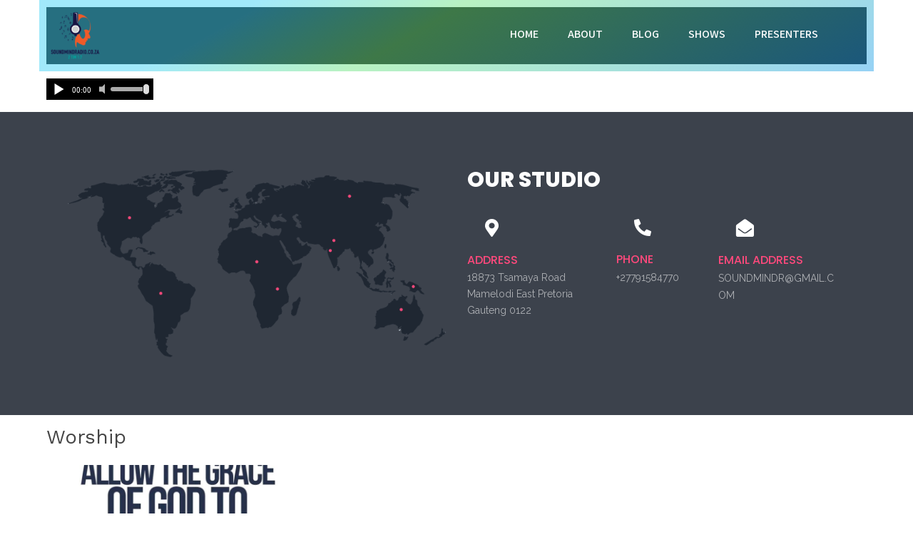

--- FILE ---
content_type: text/html; charset=UTF-8
request_url: https://soundmindradio.co.za/category/worship/
body_size: 14972
content:
	<!DOCTYPE html>
	<html lang="en-US">
	<head>
		<meta charset="UTF-8" />
		<meta name="viewport" content="width=device-width, initial-scale=1">
		<link rel="profile" href="https://gmpg.org/xfn/11">
		<title>Worship &#8211; soundmindradio</title>
<meta name='robots' content='max-image-preview:large' />
<link rel='dns-prefetch' href='//stats.wp.com' />
<link rel="alternate" type="application/rss+xml" title="soundmindradio &raquo; Feed" href="https://soundmindradio.co.za/feed/" />
<link rel="alternate" type="application/rss+xml" title="soundmindradio &raquo; Comments Feed" href="https://soundmindradio.co.za/comments/feed/" />
<script>
var pagelayer_ajaxurl = "https://soundmindradio.co.za/wp-admin/admin-ajax.php?";
var pagelayer_global_nonce = "7ef789f77f";
var pagelayer_server_time = 1769007508;
var pagelayer_is_live = "";
var pagelayer_facebook_id = "";
var pagelayer_settings = {"post_types":["post","page","show","playlist","override","rs-host","rs-producer"],"enable_giver":"1","max_width":1170,"tablet_breakpoint":780,"mobile_breakpoint":360,"sidebar":false,"body_font":"","color":false};
var pagelayer_recaptch_lang = "";
</script><link rel="alternate" type="application/rss+xml" title="soundmindradio &raquo; Worship Category Feed" href="https://soundmindradio.co.za/category/worship/feed/" />
<style id="popularfx-global-styles" type="text/css">
.site-header {background-color:#ffffff!important;}
.site-title a {color:#171717!important;}
.site-title a { font-size: 30 px; }
.site-description {color:#171717 !important;}
.site-description {font-size: 15px;}
.site-footer {background-color:#171717! important;}

</style><link rel="preload" href="https://fonts.googleapis.com/css?family=Work%20Sans%3A400%2C500%2C600%7CAssistant%3A400%2C600" as="fetch" crossorigin="anonymous"><link rel="dns-prefetch" href="https://fonts.gstatic.com">
<link rel="preconnect" href="https://fonts.gstatic.com" crossorigin="anonymous"><style id="pagelayer-wow-animation-style" type="text/css">.pagelayer-wow{visibility: hidden;}</style>
	<style id="pagelayer-global-styles" type="text/css">
:root{--pagelayer-color-primary:#007bff;--pagelayer-color-secondary:#6c757d;--pagelayer-color-text:#1d1d1d;--pagelayer-color-accent:#61ce70;--pagelayer-font-primary-font-family:Open Sans;--pagelayer-font-secondary-font-family:Roboto;--pagelayer-font-text-font-family:Montserrat;--pagelayer-font-accent-font-family:Poppins;}
.pagelayer-row-stretch-auto > .pagelayer-row-holder, .pagelayer-row-stretch-full > .pagelayer-row-holder.pagelayer-width-auto{ max-width: 1170px; margin-left: auto; margin-right: auto;}
@media (min-width: 781px){
			.pagelayer-hide-desktop{
				display:none !important;
			}
		}

		@media (max-width: 780px) and (min-width: 361px){
			.pagelayer-hide-tablet{
				display:none !important;
			}
			.pagelayer-wp-menu-holder[data-drop_breakpoint="tablet"] .pagelayer-wp_menu-ul{
				display:none;
			}
		}

		@media (max-width: 360px){
			.pagelayer-hide-mobile{
				display:none !important;
			}
			.pagelayer-wp-menu-holder[data-drop_breakpoint="mobile"] .pagelayer-wp_menu-ul{
				display:none;
			}
		}
body.pagelayer-body {font-family:Work Sans;font-size:16px;line-height:1.5;color:#444444ff}
body.pagelayer-body p{font-family:Work Sans;font-size:16px;color:#444444ff}
body.pagelayer-body a{font-family:Assistant;font-size:16px;font-weight:600;text-transform:uppercase;text-decoration-line:none;color:#221f1fff}
body.pagelayer-body a:hover{text-decoration-line:none;background-color:#c90025ff;color:#ffffffff}
body.pagelayer-body h1{font-family:Work Sans;font-size:40px;font-weight:500;line-height:1.5;color:#ffffffff}
body.pagelayer-body h2{font-family:Work Sans;font-size:32px;font-weight:600;line-height:1.5;color:#c90025ff}
body.pagelayer-body h3{font-family:Work Sans;font-size:30px;font-weight:600;line-height:1.5;color:#ffffffff}
body.pagelayer-body h4{font-family:Work Sans;font-size:26px;font-weight:600;line-height:1.5;color:#ffffffff}
body.pagelayer-body h5{font-family:Work Sans;font-size:22px;font-weight:600;line-height:1.5;color:#c90025ff}
body.pagelayer-body h6{font-family:Work Sans;font-size:20px;font-weight:600;line-height:1.5;color:#c90025ff}
body.pagelayer-body strong, body.pagelayer-body b{font-weight:700}
body.pagelayer-body em, body.pagelayer-body i:not(.fa, .fas, .far, .fab){font-style:italic}
@media (max-width: 780px){
	[class^="pagelayer-offset-"],
	[class*=" pagelayer-offset-"] {
		margin-left: 0;
	}

	.pagelayer-row .pagelayer-col {
		margin-left: 0;
		width: 100%;
	}
	.pagelayer-row.pagelayer-gutters .pagelayer-col {
		margin-bottom: 16px;
	}
	.pagelayer-first-sm {
		order: -1;
	}
	.pagelayer-last-sm {
		order: 1;
	}
	
body.pagelayer-body h1{font-size:30px}
body.pagelayer-body h2{font-size:30px}
body.pagelayer-body h3{font-size:30px}

}
@media (max-width: 360px){
body.pagelayer-body h1{font-size:25px}
body.pagelayer-body h2{font-size:25px}
body.pagelayer-body h3{font-size:25px}
}

</style><style id='wp-img-auto-sizes-contain-inline-css'>
img:is([sizes=auto i],[sizes^="auto," i]){contain-intrinsic-size:3000px 1500px}
/*# sourceURL=wp-img-auto-sizes-contain-inline-css */
</style>
<link rel='stylesheet' id='pagelayer-frontend-css' href='https://soundmindradio.co.za/wp-content/plugins/pagelayer/css/givecss.php?give=pagelayer-frontend.css%2Cnivo-lightbox.css%2Canimate.min.css%2Cowl.carousel.min.css%2Cowl.theme.default.min.css%2Cfont-awesome5.min.css&#038;ver=1.8.8' media='all' />
<style id='wp-emoji-styles-inline-css'>

	img.wp-smiley, img.emoji {
		display: inline !important;
		border: none !important;
		box-shadow: none !important;
		height: 1em !important;
		width: 1em !important;
		margin: 0 0.07em !important;
		vertical-align: -0.1em !important;
		background: none !important;
		padding: 0 !important;
	}
/*# sourceURL=wp-emoji-styles-inline-css */
</style>
<style id='wp-block-library-inline-css'>
:root{--wp-block-synced-color:#7a00df;--wp-block-synced-color--rgb:122,0,223;--wp-bound-block-color:var(--wp-block-synced-color);--wp-editor-canvas-background:#ddd;--wp-admin-theme-color:#007cba;--wp-admin-theme-color--rgb:0,124,186;--wp-admin-theme-color-darker-10:#006ba1;--wp-admin-theme-color-darker-10--rgb:0,107,160.5;--wp-admin-theme-color-darker-20:#005a87;--wp-admin-theme-color-darker-20--rgb:0,90,135;--wp-admin-border-width-focus:2px}@media (min-resolution:192dpi){:root{--wp-admin-border-width-focus:1.5px}}.wp-element-button{cursor:pointer}:root .has-very-light-gray-background-color{background-color:#eee}:root .has-very-dark-gray-background-color{background-color:#313131}:root .has-very-light-gray-color{color:#eee}:root .has-very-dark-gray-color{color:#313131}:root .has-vivid-green-cyan-to-vivid-cyan-blue-gradient-background{background:linear-gradient(135deg,#00d084,#0693e3)}:root .has-purple-crush-gradient-background{background:linear-gradient(135deg,#34e2e4,#4721fb 50%,#ab1dfe)}:root .has-hazy-dawn-gradient-background{background:linear-gradient(135deg,#faaca8,#dad0ec)}:root .has-subdued-olive-gradient-background{background:linear-gradient(135deg,#fafae1,#67a671)}:root .has-atomic-cream-gradient-background{background:linear-gradient(135deg,#fdd79a,#004a59)}:root .has-nightshade-gradient-background{background:linear-gradient(135deg,#330968,#31cdcf)}:root .has-midnight-gradient-background{background:linear-gradient(135deg,#020381,#2874fc)}:root{--wp--preset--font-size--normal:16px;--wp--preset--font-size--huge:42px}.has-regular-font-size{font-size:1em}.has-larger-font-size{font-size:2.625em}.has-normal-font-size{font-size:var(--wp--preset--font-size--normal)}.has-huge-font-size{font-size:var(--wp--preset--font-size--huge)}.has-text-align-center{text-align:center}.has-text-align-left{text-align:left}.has-text-align-right{text-align:right}.has-fit-text{white-space:nowrap!important}#end-resizable-editor-section{display:none}.aligncenter{clear:both}.items-justified-left{justify-content:flex-start}.items-justified-center{justify-content:center}.items-justified-right{justify-content:flex-end}.items-justified-space-between{justify-content:space-between}.screen-reader-text{border:0;clip-path:inset(50%);height:1px;margin:-1px;overflow:hidden;padding:0;position:absolute;width:1px;word-wrap:normal!important}.screen-reader-text:focus{background-color:#ddd;clip-path:none;color:#444;display:block;font-size:1em;height:auto;left:5px;line-height:normal;padding:15px 23px 14px;text-decoration:none;top:5px;width:auto;z-index:100000}html :where(.has-border-color){border-style:solid}html :where([style*=border-top-color]){border-top-style:solid}html :where([style*=border-right-color]){border-right-style:solid}html :where([style*=border-bottom-color]){border-bottom-style:solid}html :where([style*=border-left-color]){border-left-style:solid}html :where([style*=border-width]){border-style:solid}html :where([style*=border-top-width]){border-top-style:solid}html :where([style*=border-right-width]){border-right-style:solid}html :where([style*=border-bottom-width]){border-bottom-style:solid}html :where([style*=border-left-width]){border-left-style:solid}html :where(img[class*=wp-image-]){height:auto;max-width:100%}:where(figure){margin:0 0 1em}html :where(.is-position-sticky){--wp-admin--admin-bar--position-offset:var(--wp-admin--admin-bar--height,0px)}@media screen and (max-width:600px){html :where(.is-position-sticky){--wp-admin--admin-bar--position-offset:0px}}
/*# sourceURL=/wp-includes/css/dist/block-library/common.min.css */
</style>
<style id='classic-theme-styles-inline-css'>
/*! This file is auto-generated */
.wp-block-button__link{color:#fff;background-color:#32373c;border-radius:9999px;box-shadow:none;text-decoration:none;padding:calc(.667em + 2px) calc(1.333em + 2px);font-size:1.125em}.wp-block-file__button{background:#32373c;color:#fff;text-decoration:none}
/*# sourceURL=/wp-includes/css/classic-themes.min.css */
</style>
<link rel='stylesheet' id='popularfx-style-css' href='https://soundmindradio.co.za/wp-content/uploads/popularfx-templates/softino/style.css?ver=1.2.5' media='all' />
<link rel='stylesheet' id='popularfx-sidebar-css' href='https://soundmindradio.co.za/wp-content/themes/popularfx/sidebar.css?ver=1.2.5' media='all' />
<link rel='stylesheet' id='pagelayer-google-font-header-css' href='https://fonts.googleapis.com/css?family=Work+Sans%3A400%2C500%2C600%7CAssistant%3A400%2C600&#038;ver=1.8.8' media='all' />
<script src="https://soundmindradio.co.za/wp-includes/js/jquery/jquery.min.js?ver=3.7.1" id="jquery-core-js"></script>
<script src="https://soundmindradio.co.za/wp-includes/js/jquery/jquery-migrate.min.js?ver=3.4.1" id="jquery-migrate-js"></script>
<script src="https://soundmindradio.co.za/wp-content/plugins/pagelayer/js/givejs.php?give=pagelayer-frontend.js%2Cnivo-lightbox.min.js%2Cwow.min.js%2Cjquery-numerator.js%2CsimpleParallax.min.js%2Cowl.carousel.min.js&amp;ver=1.8.8" id="pagelayer-frontend-js"></script>
<script src="https://soundmindradio.co.za/wp-content/plugins/radio-station/js/jstz.min.js?ver=1.0.6" id="jstz-js"></script>
<link rel="https://api.w.org/" href="https://soundmindradio.co.za/wp-json/" /><link rel="alternate" title="JSON" type="application/json" href="https://soundmindradio.co.za/wp-json/wp/v2/categories/11" /><link rel="EditURI" type="application/rsd+xml" title="RSD" href="https://soundmindradio.co.za/xmlrpc.php?rsd" />
<meta name="generator" content="WordPress 6.9" />
<link rel='https://radiostation.pro/docs/api/' href='https://soundmindradio.co.za/wp-json/radio/' />	<style>img#wpstats{display:none}</style>
		<link rel="icon" href="https://soundmindradio.co.za/wp-content/uploads/2022/06/cropped-cropped-Sound-Mind-Radio-Logo-Design_updated-03.jpg" sizes="32x32" />
<link rel="icon" href="https://soundmindradio.co.za/wp-content/uploads/2022/06/cropped-cropped-Sound-Mind-Radio-Logo-Design_updated-03.jpg" sizes="192x192" />
<link rel="apple-touch-icon" href="https://soundmindradio.co.za/wp-content/uploads/2022/06/cropped-cropped-Sound-Mind-Radio-Logo-Design_updated-03.jpg" />
<meta name="msapplication-TileImage" content="https://soundmindradio.co.za/wp-content/uploads/2022/06/cropped-cropped-Sound-Mind-Radio-Logo-Design_updated-03.jpg" />
	</head>

	<body class="archive category category-worship category-11 wp-custom-logo wp-theme-popularfx hfeed no-sidebar popularfx-body pagelayer-body">
		
	<header class="pagelayer-header"><div pagelayer-id="njw306" class="p-njw306 pagelayer-post_props">
</div>
<div pagelayer-id="76u7393" class="p-76u7393 pagelayer-row pagelayer-row-stretch-auto pagelayer-height-default">
<style pagelayer-style-id="76u7393">.p-76u7393 .pagelayer-col-holder{padding: 15px}
.p-76u7393>.pagelayer-row-holder .pagelayer-col{align-content: center}
.p-76u7393 > .pagelayer-background-overlay{-webkit-transition: all 400ms !important; transition: all 400ms !important}
.p-76u7393 .pagelayer-svg-top .pagelayer-shape-fill{fill:#fff}
.p-76u7393 .pagelayer-row-svg .pagelayer-svg-top{width:100%;height:100px}
.p-76u7393 .pagelayer-svg-bottom .pagelayer-shape-fill{fill:#fff}
.p-76u7393 .pagelayer-row-svg .pagelayer-svg-bottom{width:100%;height:100px}
@media (max-width: 780px) and (min-width: 361px){.p-76u7393{padding-top: 5px; padding-right: 5px; padding-bottom: 5px; padding-left: 5px}
}
@media (max-width: 360px){.p-76u7393{padding-top: 10px; padding-right: 10px; padding-bottom: 10px; padding-left: 10px}
}
</style>
			
			
			
			
			<div class="pagelayer-row-holder pagelayer-row pagelayer-auto pagelayer-width-auto"></div></div>
<div pagelayer-id="2zg8795" class="p-2zg8795 pagelayer-post_props">
</div>
<div pagelayer-id="i5k1044" class="p-i5k1044 pagelayer-row pagelayer-row-stretch-auto pagelayer-height-default">
<style pagelayer-style-id="i5k1044">.p-i5k1044 .pagelayer-col-holder{padding: 10px}
.p-i5k1044>.pagelayer-row-holder .pagelayer-col{align-content: default}
.p-i5k1044 > .pagelayer-background-overlay{-webkit-transition: all 400ms !important; transition: all 400ms !important}
.p-i5k1044 .pagelayer-svg-top .pagelayer-shape-fill{fill:#fff}
.p-i5k1044 .pagelayer-row-svg .pagelayer-svg-top{width:100%;height:100px}
.p-i5k1044 .pagelayer-svg-bottom .pagelayer-shape-fill{fill:#fff}
.p-i5k1044 .pagelayer-row-svg .pagelayer-svg-bottom{width:100%;height:100px}
.p-i5k1044{margin-top: 0%; margin-right: 0%; margin-bottom: 0%; margin-left: 0%;padding-top: 0%; padding-right: 0%; padding-bottom: 0%; padding-left: 0%;z-index: 2 !important; position: relative}
@media (max-width: 780px) and (min-width: 361px){.p-i5k1044{margin-top: 0%; margin-right: 0%; margin-bottom: 0%; margin-left: 0%}
}
@media (max-width: 360px){.p-i5k1044{margin-top: 0%; margin-right: 0%; margin-bottom: 0%; margin-left: 0%}
}
</style>
			
			
			
			
			<div class="pagelayer-row-holder pagelayer-row pagelayer-auto pagelayer-width-auto">
<div pagelayer-id="yu49727" class="p-yu49727 pagelayer-col pagelayer-col-12">
<style pagelayer-style-id="yu49727">.p-yu49727 .pagelayer-col-holder > div:not(:last-child){margin-bottom: 15px}
.p-yu49727 > .pagelayer-background-overlay{background: linear-gradient(150deg, #44d3f6 23%, #72e584 45%, #2ca4eb 100%);opacity: 0.5;-webkit-transition: all 400ms !important; transition: all 400ms !important}
.p-yu49727{margin-top: 0%; margin-right: 0%; margin-bottom: 0%; margin-left: 0%}
</style>
				
				
				<div class="pagelayer-background-overlay"></div>
				<div class="pagelayer-col-holder">
<div pagelayer-id="ru61811" class="p-ru61811 pagelayer-inner_row pagelayer-row-stretch-auto pagelayer-height-default">
<style pagelayer-style-id="ru61811">.p-ru61811 .pagelayer-col-holder{padding: 5px}
.p-ru61811 > .pagelayer-background-overlay{background: linear-gradient(150deg, #44d3f6 23%, #72e584 45%, #2ca4eb 100%);opacity: 0.5;-webkit-transition: all 400ms !important; transition: all 400ms !important}
.p-ru61811 .pagelayer-svg-top .pagelayer-shape-fill{fill:#fff}
.p-ru61811 .pagelayer-row-svg .pagelayer-svg-top{width:100%;height:100px}
.p-ru61811 .pagelayer-svg-bottom .pagelayer-shape-fill{fill:#fff}
.p-ru61811 .pagelayer-row-svg .pagelayer-svg-bottom{width:100%;height:100px}
.p-ru61811{background: #0b0c0c}
</style>
			
			
			
			<div class="pagelayer-background-overlay"></div>
			<div class="pagelayer-row-holder pagelayer-row pagelayer-auto pagelayer-width-auto">
<div pagelayer-id="w2o2621" class="p-w2o2621 pagelayer-col pagelayer-col-3">
<style pagelayer-style-id="w2o2621">.p-w2o2621 .pagelayer-col-holder > div:not(:last-child){margin-bottom: 15px}
.p-w2o2621 > .pagelayer-background-overlay{-webkit-transition: all 400ms !important; transition: all 400ms !important}
</style>
				
				
				
				<div class="pagelayer-col-holder">
<div pagelayer-id="01w2410" class="p-01w2410 pagelayer-wp_title">
<style pagelayer-style-id="01w2410">.p-01w2410 .pagelayer-wp-title-heading{font-family: ; font-size: 38px !important; font-style:  !important; font-weight: 700 !important; font-variant:  !important; text-decoration-line:  !important; text-decoration-style: Solid !important; line-height: em !important; text-transform:  !important; letter-spacing: px !important; word-spacing: px !important;color:#ffffff;text-align:left;padding: 7px 0px 0px 7px}
.p-01w2410 .pagelayer-wp-title-holder{display: none}
</style><div class="pagelayer-wp-title-content">
			<div class="pagelayer-wp-title-section">
				<a href="https://soundmindradio.co.za" class="pagelayer-wp-title-link pagelayer-ele-link">
					<img decoding="async" class="pagelayer-img pagelayer-wp-title-img" src="https://soundmindradio.co.za/wp-content/uploads/2022/06/cropped-Sound-Mind-Radio-Logo-02-1.png" title="cropped-Sound-Mind-Radio-Logo-02-1.png" alt="cropped-Sound-Mind-Radio-Logo-02-1.png" />
					<div class="pagelayer-wp-title-holder">
						<div class="pagelayer-wp-title-heading">soundmindradio</div>
						<div class="pagelayer-wp-title-desc">the station for the nation</div>
					</div>
				</a>
			</div>			
		<div></div></div></div>
</div></div>
<div pagelayer-id="yd51822" class="p-yd51822 pagelayer-col pagelayer-col-9">
<style pagelayer-style-id="yd51822">.p-yd51822 .pagelayer-col-holder > div:not(:last-child){margin-bottom: 15px}
.p-yd51822 > .pagelayer-background-overlay{-webkit-transition: all 400ms !important; transition: all 400ms !important}
.p-yd51822{padding-top: 0px; padding-right: 45px; padding-bottom: 0px; padding-left: 0px}
</style>
				
				
				
				<div class="pagelayer-col-holder">
<div pagelayer-id="jb51086" class="p-jb51086 pagelayer-wp_menu">
<style pagelayer-style-id="jb51086">.p-jb51086 .pagelayer-wp_menu-ul{text-align:right}
.p-jb51086 .pagelayer-wp-menu-container li.menu-item{list-style: inherit}
.p-jb51086 .pagelayer-wp_menu-ul>li a:first-child{color: #ffffff}
.p-jb51086 .pagelayer-wp_menu-ul>li>a:hover{color: #ffffff}
.p-jb51086 .pagelayer-wp_menu-ul>li.pagelayer-active-sub-menu>a:hover{color: #ffffff}
.p-jb51086 .pagelayer-menu-hover-background .pagelayer-wp_menu-ul>li:hover{background-color: #ffce54}
.p-jb51086 .pagelayer-wp_menu-ul>li>a:hover:before{background-color: #ffce54;border-color:#ffce54}
.p-jb51086 .pagelayer-wp_menu-ul>li>a:hover:after{background-color: #ffce54;border-color:#ffce54}
.p-jb51086 .pagelayer-wp_menu-ul>li.pagelayer-active-sub-menu{background-color: #ffce54}
.p-jb51086 .pagelayer-wp_menu-ul>li.current-menu-item{background-color: #a6c68e}
.p-jb51086 .pagelayer-wp_menu-ul>li>a{padding-left: 18px;padding-right: 18px;padding-top: 21px;padding-bottom	: 21px}
.p-jb51086 ul.sub-menu li>a{justify-content:center !important}
.p-jb51086 .pagelayer-menu-type-horizontal .sub-menu{left:0px}
.p-jb51086 .pagelayer-menu-type-horizontal .sub-menu .sub-menu{left:unset;left:100% !important;top:0px}
.p-jb51086 .pagelayer-wp-menu-container ul.sub-menu>li a{color: #ffffff}
.p-jb51086 .pagelayer-wp-menu-container ul.sub-menu{background-color: #3e8ef7}
.p-jb51086 .pagelayer-wp-menu-container ul.sub-menu li a{padding-left: 10px;padding-right: 10px;padding-top: 10px;padding-bottom	: 10px}
.p-jb51086 .pagelayer-wp-menu-container .sub-menu a{margin-left: 10px}
.p-jb51086 .pagelayer-wp-menu-container .sub-menu .sub-menu a{margin-left: calc(2 * 10px)}
.p-jb51086 .pagelayer-primary-menu-bar{text-align:center}
.p-jb51086 .pagelayer-primary-menu-bar i{background-color:rgba(62,142,247,0.31);font-size:30px}
.p-jb51086 .pagelayer-menu-type-dropdown{width:30%;background-color:#ffffff}
.p-jb51086 .pagelayer-wp_menu-close i{font-size:25px;-webkit-transition: all 600ms !important; transition: all 600ms !important}
</style><div class="pagelayer-wp-menu-holder" data-layout="horizontal" data-submenu_ind="caret-down" data-drop_breakpoint="{{drop_breakpoint}}">
			<div class="pagelayer-primary-menu-bar"><i class="fas fa-bars"></i></div>
			<div class="pagelayer-wp-menu-container pagelayer-menu-type-horizontal pagelayer-menu-hover-background slide {{slide_style}}" data-align="right">
				<div class="pagelayer-wp_menu-close"><i class="fas fa-times"></i></div>
				<div class="menu-softino-header-menu-container"><ul id="menu-softino-header-menu" class="pagelayer-wp_menu-ul"><li id="menu-item-263" class="menu-item menu-item-type-post_type menu-item-object-page menu-item-home menu-item-263"><a href="https://soundmindradio.co.za/"><span class="pagelayer-nav-menu-title">Home</span></a><div class="pagelayer-mega-menu pagelayer-mega-editor-263"></div></li>
<li id="menu-item-264" class="menu-item menu-item-type-post_type menu-item-object-page menu-item-264"><a href="https://soundmindradio.co.za/about/"><span class="pagelayer-nav-menu-title">About</span></a><div class="pagelayer-mega-menu pagelayer-mega-editor-264"></div></li>
<li id="menu-item-266" class="menu-item menu-item-type-post_type menu-item-object-page current_page_parent menu-item-266"><a href="https://soundmindradio.co.za/blog-3/"><span class="pagelayer-nav-menu-title">blog</span></a><div class="pagelayer-mega-menu pagelayer-mega-editor-266"></div></li>
<li id="menu-item-354" class="menu-item menu-item-type-post_type menu-item-object-page menu-item-354"><a href="https://soundmindradio.co.za/shows/"><span class="pagelayer-nav-menu-title">Shows</span></a><div class="pagelayer-mega-menu pagelayer-mega-editor-354"></div></li>
<li id="menu-item-355" class="menu-item menu-item-type-post_type menu-item-object-page menu-item-355"><a href="https://soundmindradio.co.za/shows/presenters/"><span class="pagelayer-nav-menu-title">Presenters</span></a><div class="pagelayer-mega-menu pagelayer-mega-editor-355"></div></li>
</ul></div>
			</div>
		</div></div>
</div></div>
</div></div>
</div></div>
</div></div>
<div pagelayer-id="1ey7873" class="p-1ey7873 pagelayer-row pagelayer-row-stretch-auto pagelayer-height-default">
<style pagelayer-style-id="1ey7873">.p-1ey7873 .pagelayer-col-holder{padding: 10px}
.p-1ey7873 > .pagelayer-background-overlay{-webkit-transition: all 400ms !important; transition: all 400ms !important}
.p-1ey7873 .pagelayer-svg-top .pagelayer-shape-fill{fill:#227bc3}
.p-1ey7873 .pagelayer-row-svg .pagelayer-svg-top{width:100%;height:100px}
.p-1ey7873 .pagelayer-svg-bottom .pagelayer-shape-fill{fill:#e44993}
.p-1ey7873 .pagelayer-row-svg .pagelayer-svg-bottom{width:100%;height:100px}
</style>
			
			
			
			
			<div class="pagelayer-row-holder pagelayer-row pagelayer-auto pagelayer-width-auto">
<div pagelayer-id="u727748" class="p-u727748 pagelayer-col">
<style pagelayer-style-id="u727748">.p-u727748 .pagelayer-col-holder > div:not(:last-child){margin-bottom: 15px}
.p-u727748 > .pagelayer-background-overlay{-webkit-transition: all 400ms !important; transition: all 400ms !important}
</style>
				
				
				
				<div class="pagelayer-col-holder">
<div pagelayer-id="9ix8494" class="p-9ix8494 pagelayer-wp_custom_html">
<div class="textwidget custom-html-widget"><!--VosCast.com HTML5 Player-->
<script type="text/javascript" src="//cdn.voscast.com/player/?key=11222a25387107885fca6517236d83d9"></script>
<!--End Player--></div></div>
</div></div>
</div></div>
<div pagelayer-id="9DnXq6khbLl0Vgxa" class="p-9DnXq6khbLl0Vgxa pagelayer-row pagelayer-row-stretch-full pagelayer-height-default">
<style pagelayer-style-id="9DnXq6khbLl0Vgxa">.p-9DnXq6khbLl0Vgxa > .pagelayer-background-overlay{-webkit-transition: all 400ms !important; transition: all 400ms !important}
.p-9DnXq6khbLl0Vgxa .pagelayer-svg-top .pagelayer-shape-fill{fill:#fff}
.p-9DnXq6khbLl0Vgxa .pagelayer-row-svg .pagelayer-svg-top{width:100%;height:100px}
.p-9DnXq6khbLl0Vgxa .pagelayer-svg-bottom .pagelayer-shape-fill{fill:#fff}
.p-9DnXq6khbLl0Vgxa .pagelayer-row-svg .pagelayer-svg-bottom{width:100%;height:100px}
.p-9DnXq6khbLl0Vgxa{background: rgba(31,39,50,0.87);padding-top: 80px; padding-right: 80px; padding-bottom: 80px; padding-left: 80px}
@media (max-width: 780px) and (min-width: 361px){.p-9DnXq6khbLl0Vgxa{padding-top: 60px; padding-right: 0px; padding-bottom: 60px; padding-left: 0px}
}
@media (max-width: 360px){.p-9DnXq6khbLl0Vgxa{padding-top: 60px; padding-right: 0px; padding-bottom: 60px; padding-left: 0px}
}
</style>
			
			
			
			
			<div class="pagelayer-row-holder pagelayer-row pagelayer-auto pagelayer-width-full">
<div pagelayer-id="WOMxTpXYNYTkzy21" class="p-WOMxTpXYNYTkzy21 pagelayer-col">
<style pagelayer-style-id="WOMxTpXYNYTkzy21">.p-WOMxTpXYNYTkzy21{align-content: center !important;padding-top: 0px; padding-right: 15px; padding-bottom: 0px; padding-left: 15px}
.pagelayer-row-holder .p-WOMxTpXYNYTkzy21{width: 50%}
.p-WOMxTpXYNYTkzy21 > .pagelayer-background-overlay{-webkit-transition: all 400ms !important; transition: all 400ms !important}
@media (max-width: 780px) and (min-width: 361px){.pagelayer-row-holder .p-WOMxTpXYNYTkzy21{width: 100%}
.p-WOMxTpXYNYTkzy21{padding-top: 0px; padding-right: 0px; padding-bottom: 0px; padding-left: 0px}
}
@media (max-width: 360px){.pagelayer-row-holder .p-WOMxTpXYNYTkzy21{width: 100%}
.p-WOMxTpXYNYTkzy21{padding-top: 10px; padding-right: 10px; padding-bottom: 10px; padding-left: 10px}
}
</style>
				
				
				
				<div class="pagelayer-col-holder">
<div pagelayer-id="xREmsc82LQtXabtH" class="p-xREmsc82LQtXabtH pagelayer-image">
<style pagelayer-style-id="xREmsc82LQtXabtH">.p-xREmsc82LQtXabtH .pagelayer-image-holder{text-align: center}
.p-xREmsc82LQtXabtH .pagelayer-image-holder .pagelayer-image-overlay-content{text-align: center}
.p-xREmsc82LQtXabtH .pagelayer-img{-webkit-transition: all 400ms; transition: all 400ms}
.p-xREmsc82LQtXabtH .pagelayer-image-caption{color: #3E8EF7}
</style><div class="pagelayer-image-holder pagelayer-anim-par">
			
				<img decoding="async" class="pagelayer-img pagelayer-animation-{{anim_hover}}" src="https://soundmindradio.co.za/wp-content/uploads/2022/08/world-map.png" title="world-map" alt="world-map" srcset="https://soundmindradio.co.za/wp-content/uploads/2022/08/world-map.png, https://soundmindradio.co.za/wp-content/uploads/2022/08/world-map.png 1x, " />
				
			
		</div>
		</div>
</div></div>
<div pagelayer-id="zOzbgoPOeXd4rFJi" class="p-zOzbgoPOeXd4rFJi pagelayer-col">
<style pagelayer-style-id="zOzbgoPOeXd4rFJi">.pagelayer-row-holder .p-zOzbgoPOeXd4rFJi{width: 50%}
.p-zOzbgoPOeXd4rFJi > .pagelayer-background-overlay{-webkit-transition: all 400ms !important; transition: all 400ms !important}
.p-zOzbgoPOeXd4rFJi{padding-top: 0px; padding-right: 15px; padding-bottom: 0px; padding-left: 15px}
@media (max-width: 780px) and (min-width: 361px){.p-zOzbgoPOeXd4rFJi{padding-top: 15px; padding-right: 15px; padding-bottom: 15px; padding-left: 15px}
}
@media (max-width: 360px){.pagelayer-row-holder .p-zOzbgoPOeXd4rFJi{width: 100%}
.p-zOzbgoPOeXd4rFJi{padding-top: 10px; padding-right: 10px; padding-bottom: 10px; padding-left: 10px}
}
</style>
				
				
				
				<div class="pagelayer-col-holder">
<div pagelayer-id="m163u0W6wCT9Ebag" class="p-m163u0W6wCT9Ebag pagelayer-heading fadeInLeft pagelayer-wow" align="left">
<style pagelayer-style-id="m163u0W6wCT9Ebag">.p-m163u0W6wCT9Ebag{text-align: left;-webkit-animation-delay: 700ms; animation-delay: 700ms}
.p-m163u0W6wCT9Ebag .pagelayer-heading-holder *{color:#ffffff;font-family: Poppins !important; font-size: 30px !important; font-style: Normal !important; font-weight: 800 !important; font-variant: Normal !important; text-decoration-line: None !important; text-decoration-style: Solid !important; line-height: 1em !important; text-transform: Uppercase !important; letter-spacing: 0px !important; word-spacing: 0px !important}
.p-m163u0W6wCT9Ebag .pagelayer-heading-holder{color:#ffffff;font-family: Poppins !important; font-size: 30px !important; font-style: Normal !important; font-weight: 800 !important; font-variant: Normal !important; text-decoration-line: None !important; text-decoration-style: Solid !important; line-height: 1em !important; text-transform: Uppercase !important; letter-spacing: 0px !important; word-spacing: 0px !important}
@media (max-width: 780px) and (min-width: 361px){.p-m163u0W6wCT9Ebag{text-align: center}
.p-m163u0W6wCT9Ebag .pagelayer-heading-holder *{font-family:  !important; font-size: 25px !important; font-style:  !important; font-weight:  !important; font-variant:  !important; text-decoration-line:  !important; text-decoration-style: Solid !important; line-height: em !important; text-transform:  !important; letter-spacing: px !important; word-spacing: px !important}
.p-m163u0W6wCT9Ebag .pagelayer-heading-holder{font-family:  !important; font-size: 25px !important; font-style:  !important; font-weight:  !important; font-variant:  !important; text-decoration-line:  !important; text-decoration-style: Solid !important; line-height: em !important; text-transform:  !important; letter-spacing: px !important; word-spacing: px !important}
}
@media (max-width: 360px){.p-m163u0W6wCT9Ebag{text-align: center}
.p-m163u0W6wCT9Ebag .pagelayer-heading-holder *{font-family:  !important; font-size: 22px !important; font-style:  !important; font-weight:  !important; font-variant:  !important; text-decoration-line:  !important; text-decoration-style: Solid !important; line-height: em !important; text-transform:  !important; letter-spacing: px !important; word-spacing: px !important}
.p-m163u0W6wCT9Ebag .pagelayer-heading-holder{font-family:  !important; font-size: 22px !important; font-style:  !important; font-weight:  !important; font-variant:  !important; text-decoration-line:  !important; text-decoration-style: Solid !important; line-height: em !important; text-transform:  !important; letter-spacing: px !important; word-spacing: px !important}
}
</style><div class="pagelayer-heading-holder"><p>Our STUDIO</p></div>
		
			</div>
<div pagelayer-id="6lcKJ1xLur6aJbSn" class="p-6lcKJ1xLur6aJbSn pagelayer-inner_row pagelayer-row-stretch-auto pagelayer-height-default">
<style pagelayer-style-id="6lcKJ1xLur6aJbSn">.p-6lcKJ1xLur6aJbSn > .pagelayer-background-overlay{-webkit-transition: all 400ms !important; transition: all 400ms !important}
.p-6lcKJ1xLur6aJbSn .pagelayer-svg-top .pagelayer-shape-fill{fill:#fff}
.p-6lcKJ1xLur6aJbSn .pagelayer-row-svg .pagelayer-svg-top{width:100%;height:100px}
.p-6lcKJ1xLur6aJbSn .pagelayer-svg-bottom .pagelayer-shape-fill{fill:#fff}
.p-6lcKJ1xLur6aJbSn .pagelayer-row-svg .pagelayer-svg-bottom{width:100%;height:100px}
.p-6lcKJ1xLur6aJbSn{margin-top: 0px; margin-right: 0px; margin-bottom: 0px; margin-left: 0px;padding-top: 40px; padding-right: 0px; padding-bottom: 0px; padding-left: 0px}
@media (max-width: 780px) and (min-width: 361px){.p-6lcKJ1xLur6aJbSn{padding-top: 20px; padding-right: 0px; padding-bottom: 0px; padding-left: 0px}
}
@media (max-width: 360px){.p-6lcKJ1xLur6aJbSn{padding-top: 20px; padding-right: 0px; padding-bottom: 0px; padding-left: 0px}
}
</style>
			
			
			
			
			<div class="pagelayer-row-holder pagelayer-row pagelayer-auto pagelayer-width-full">
<div pagelayer-id="XWlbF6GLH79YNHuT" class="p-XWlbF6GLH79YNHuT pagelayer-col fadeInUp pagelayer-wow">
<style pagelayer-style-id="XWlbF6GLH79YNHuT">.pagelayer-row-holder .p-XWlbF6GLH79YNHuT{width: 35%}
.p-XWlbF6GLH79YNHuT > .pagelayer-background-overlay{-webkit-transition: all 400ms !important; transition: all 400ms !important}
.p-XWlbF6GLH79YNHuT{padding-top: 0px; padding-right: 10px; padding-bottom: 0px; padding-left: 0px;-webkit-animation-delay: 700ms; animation-delay: 700ms}
@media (max-width: 780px) and (min-width: 361px){.p-XWlbF6GLH79YNHuT{padding-top: 10px; padding-right: 10px; padding-bottom: 10px; padding-left: 10px}
}
@media (max-width: 360px){.pagelayer-row-holder .p-XWlbF6GLH79YNHuT{width: 100%}
.p-XWlbF6GLH79YNHuT{padding-top: 10px; padding-right: 10px; padding-bottom: 10px; padding-left: 10px}
}
</style>
				
				
				
				<div class="pagelayer-col-holder">
<div pagelayer-id="FQ3ICIgzVNieEMVw" class="p-FQ3ICIgzVNieEMVw pagelayer-iconbox">
<style pagelayer-style-id="FQ3ICIgzVNieEMVw">.p-FQ3ICIgzVNieEMVw .pagelayer-service-icon{text-align: left;,;padding-top:0px; padding-right:0px; padding-bottom:0px; padding-left:25px;font-size:25px}
.p-FQ3ICIgzVNieEMVw .pagelayer-service-icon i{color:#ffffff;-webkit-transition: all 400ms; transition: all 400ms}
.p-FQ3ICIgzVNieEMVw .pagelayer-service-heading{padding-top:20px; padding-right:0px; padding-bottom:0px; padding-left:0px;color:#ff497c;font-family: Poppins; font-size: 16px !important; font-style: Normal !important; font-weight: 500 !important; font-variant: Normal !important; text-decoration-line: None !important; text-decoration-style: Solid !important; line-height: 1.65em !important; text-transform: Uppercase !important; letter-spacing: 0px !important; word-spacing: 0px !important;-webkit-transition: all 400ms; transition: all 400ms}
.p-FQ3ICIgzVNieEMVw .pagelayer-service-details{text-align:left}
.p-FQ3ICIgzVNieEMVw .pagelayer-service-btn{-webkit-transition: all 400ms; transition: all 400ms}
</style><div class="pagelayer-service-container pagelayer-service-align-top pagelayer-service-vertical-{{service_vertical_alignment}}">
			<div class="pagelayer-service-icon pagelayer-service-default">
				<i class="fas fa-map-marker-alt pagelayer-icon-{{service_icon_shape_type}} pagelayer-animation-{{anim_hover}}" aria-hidden="true"></i>
			</div>
			<div class="pagelayer-service-details">
				
					<div class="pagelayer-service-heading">Address</div>
				
				<div class="pagelayer-service-text">





</div>
				
			</div>
			 
		</div></div>
<div pagelayer-id="fe3G8h4XwDGcfG32" class="p-fe3G8h4XwDGcfG32 pagelayer-address">
<style pagelayer-style-id="fe3G8h4XwDGcfG32">.p-fe3G8h4XwDGcfG32 .pagelayer-address *, .p-fe3G8h4XwDGcfG32 .pagelayer-address{color:rgba(255,255,255,0.58);font-family: Raleway; font-size: 14px !important; font-style: Normal !important; font-weight: 400 !important; font-variant: Normal !important; text-decoration-line: None !important; text-decoration-style: Solid !important; line-height: 1.65em !important; text-transform:  !important; letter-spacing: 0px !important; word-spacing: 0px !important}
.p-fe3G8h4XwDGcfG32 .pagelayer-address-holder{justify-content: flex-start}
.p-fe3G8h4XwDGcfG32 .pagelayer-address-icon i{color:}
</style><div class="pagelayer-address-holder">
			<span class="pagelayer-address-icon"><i class=""></i></span>
			<span class="pagelayer-address">18873 Tsamaya Road
Mamelodi East 
Pretoria
Gauteng 0122 </span>
		</div></div>
</div></div>
<div pagelayer-id="7efJGyUsN5eL6TNN" class="p-7efJGyUsN5eL6TNN pagelayer-col fadeInUp pagelayer-wow pagelayer-anim-slow">
<style pagelayer-style-id="7efJGyUsN5eL6TNN">.pagelayer-row-holder .p-7efJGyUsN5eL6TNN{width: 30%}
.p-7efJGyUsN5eL6TNN > .pagelayer-background-overlay{-webkit-transition: all 400ms !important; transition: all 400ms !important}
.p-7efJGyUsN5eL6TNN{padding-top: 0px; padding-right: 20px; padding-bottom: 0px; padding-left: 20px;-webkit-animation-delay: 600ms; animation-delay: 600ms}
@media (max-width: 780px) and (min-width: 361px){.p-7efJGyUsN5eL6TNN{padding-top: 10px; padding-right: 10px; padding-bottom: 10px; padding-left: 10px}
}
@media (max-width: 360px){.pagelayer-row-holder .p-7efJGyUsN5eL6TNN{width: 100%}
.p-7efJGyUsN5eL6TNN{padding-top: 10px; padding-right: 10px; padding-bottom: 10px; padding-left: 10px}
}
</style>
				
				
				
				<div class="pagelayer-col-holder">
<div pagelayer-id="Irhu5MLtI5iezu7O" class="p-Irhu5MLtI5iezu7O pagelayer-iconbox">
<style pagelayer-style-id="Irhu5MLtI5iezu7O">.p-Irhu5MLtI5iezu7O .pagelayer-service-icon{text-align: left;,;padding-top:0px; padding-right:0px; padding-bottom:0px; padding-left:25px;font-size:24px}
.p-Irhu5MLtI5iezu7O .pagelayer-service-icon i{color:#ffffff;-webkit-transition: all 400ms; transition: all 400ms}
.p-Irhu5MLtI5iezu7O .pagelayer-service-heading{padding-top:20px; padding-right:0px; padding-bottom:0px; padding-left:0px;color:#ff497c;font-family: Poppins; font-size: 16px !important; font-style: Normal !important; font-weight: 500 !important; font-variant: Normal !important; text-decoration-line: None !important; text-decoration-style: Solid !important; line-height: 1.65em !important; text-transform: Uppercase !important; letter-spacing: 0px !important; word-spacing: 0px !important;-webkit-transition: all 400ms; transition: all 400ms}
.p-Irhu5MLtI5iezu7O .pagelayer-service-details{text-align:left}
.p-Irhu5MLtI5iezu7O .pagelayer-service-btn{-webkit-transition: all 400ms; transition: all 400ms}
</style><div class="pagelayer-service-container pagelayer-service-align-top pagelayer-service-vertical-{{service_vertical_alignment}}">
			<div class="pagelayer-service-icon pagelayer-service-default">
				<i class="fas fa-phone-alt pagelayer-icon-{{service_icon_shape_type}} pagelayer-animation-{{anim_hover}}" aria-hidden="true"></i>
			</div>
			<div class="pagelayer-service-details">
				
					<div class="pagelayer-service-heading">Phone</div>
				
				<div class="pagelayer-service-text">





</div>
				
			</div>
			 
		</div></div>
<div pagelayer-id="hPcKmvYAq9nsYZva" class="p-hPcKmvYAq9nsYZva pagelayer-phone">
<style pagelayer-style-id="hPcKmvYAq9nsYZva">.p-hPcKmvYAq9nsYZva .pagelayer-phone *, .p-hPcKmvYAq9nsYZva .pagelayer-phone{color:rgba(255,255,255,0.58);font-family: Raleway; font-size: 14px !important; font-style: Normal !important; font-weight: 400 !important; font-variant: Normal !important; text-decoration-line: None !important; text-decoration-style: Solid !important; line-height: 1.65em !important; text-transform:  !important; letter-spacing: 0px !important; word-spacing: 0px !important}
.p-hPcKmvYAq9nsYZva .pagelayer-phone-holder{justify-content: flex-start}
.p-hPcKmvYAq9nsYZva .pagelayer-phone-icon i{color:}
</style><div class="pagelayer-phone-holder">
			<span class="pagelayer-phone-icon"><i class=""></i></span>
			<a href="tel:+27791584770">
				<span class="pagelayer-phone">+27791584770</span>
			</a>
			</div></div>
</div></div>
<div pagelayer-id="ycFh2DbGU8jkxeZV" class="p-ycFh2DbGU8jkxeZV pagelayer-col fadeInUp pagelayer-wow pagelayer-anim-slowest">
<style pagelayer-style-id="ycFh2DbGU8jkxeZV">.pagelayer-row-holder .p-ycFh2DbGU8jkxeZV{width: 33%}
.p-ycFh2DbGU8jkxeZV > .pagelayer-background-overlay{-webkit-transition: all 400ms !important; transition: all 400ms !important}
.p-ycFh2DbGU8jkxeZV{padding-top: 0px; padding-right: 10px; padding-bottom: 0px; padding-left: 0px;-webkit-animation-delay: 600ms; animation-delay: 600ms}
@media (max-width: 780px) and (min-width: 361px){.p-ycFh2DbGU8jkxeZV{padding-top: 10px; padding-right: 10px; padding-bottom: 10px; padding-left: 10px}
}
@media (max-width: 360px){.pagelayer-row-holder .p-ycFh2DbGU8jkxeZV{width: 100%}
.p-ycFh2DbGU8jkxeZV{padding-top: 10px; padding-right: 10px; padding-bottom: 10px; padding-left: 10px}
}
</style>
				
				
				
				<div class="pagelayer-col-holder">
<div pagelayer-id="cEB2Svmmm5u3rtC5" class="p-cEB2Svmmm5u3rtC5 pagelayer-iconbox">
<style pagelayer-style-id="cEB2Svmmm5u3rtC5">.p-cEB2Svmmm5u3rtC5 .pagelayer-service-icon{text-align: left;,;padding-top:0px; padding-right:0px; padding-bottom:0px; padding-left:25px;font-size:25px}
.p-cEB2Svmmm5u3rtC5 .pagelayer-service-icon i{color:#ffffff;-webkit-transition: all 400ms; transition: all 400ms}
.p-cEB2Svmmm5u3rtC5 .pagelayer-service-heading{padding-top:20px; padding-right:0px; padding-bottom:0px; padding-left:0px;color:#ff497c;font-family: Poppins; font-size: 16px !important; font-style: Normal !important; font-weight: 500 !important; font-variant: Normal !important; text-decoration-line: None !important; text-decoration-style: Solid !important; line-height: 1.65em !important; text-transform: Uppercase !important; letter-spacing: 0px !important; word-spacing: 0px !important;-webkit-transition: all 400ms; transition: all 400ms}
.p-cEB2Svmmm5u3rtC5 .pagelayer-service-details{text-align:left}
.p-cEB2Svmmm5u3rtC5 .pagelayer-service-btn{-webkit-transition: all 400ms; transition: all 400ms}
</style><div class="pagelayer-service-container pagelayer-service-align-top pagelayer-service-vertical-{{service_vertical_alignment}}">
			<div class="pagelayer-service-icon pagelayer-service-default">
				<i class="fas fa-envelope-open pagelayer-icon-{{service_icon_shape_type}} pagelayer-animation-{{anim_hover}}" aria-hidden="true"></i>
			</div>
			<div class="pagelayer-service-details">
				
					<div class="pagelayer-service-heading">Email Address</div>
				
				<div class="pagelayer-service-text">





</div>
				
			</div>
			 
		</div></div>
<div pagelayer-id="BT3CsLQGLnayd1Bo" class="p-BT3CsLQGLnayd1Bo pagelayer-email">
<style pagelayer-style-id="BT3CsLQGLnayd1Bo">.p-BT3CsLQGLnayd1Bo .pagelayer-email *, .p-BT3CsLQGLnayd1Bo .pagelayer-email{color:rgba(255,255,255,0.58);font-family: Raleway; font-size: 14px !important; font-style: Normal !important; font-weight: 400 !important; font-variant: Normal !important; text-decoration-line: None !important; text-decoration-style: Double !important; line-height: 1.65em !important; text-transform:  !important; letter-spacing: 0px !important; word-spacing: 0px !important}
.p-BT3CsLQGLnayd1Bo .pagelayer-email-holder{justify-content: flex-start}
.p-BT3CsLQGLnayd1Bo .pagelayer-email-icon i{color:}
</style><div class="pagelayer-email-holder">
			<span class="pagelayer-email-icon"><i class=""></i></span>
			<a href="mailto:soundmindr@gmail.com">
				<span class="pagelayer-email">soundmindr@gmail.com</span></a></div>
			
			</div>
</div></div>
</div></div>
</div></div>
</div></div>

	</header><div class="pagelayer-content"><div pagelayer-id="goa1825" class="p-goa1825 pagelayer-row pagelayer-row-stretch-auto pagelayer-height-default">
<style pagelayer-style-id="goa1825">.p-goa1825 .pagelayer-col-holder{padding: 10px}
.p-goa1825 > .pagelayer-background-overlay{-webkit-transition: all 400ms !important; transition: all 400ms !important}
.p-goa1825 .pagelayer-svg-top .pagelayer-shape-fill{fill:#227bc3}
.p-goa1825 .pagelayer-row-svg .pagelayer-svg-top{width:100%;height:100px}
.p-goa1825 .pagelayer-svg-bottom .pagelayer-shape-fill{fill:#e44993}
.p-goa1825 .pagelayer-row-svg .pagelayer-svg-bottom{width:100%;height:100px}
</style>
			
			
			
			
			<div class="pagelayer-row-holder pagelayer-row pagelayer-auto pagelayer-width-auto">
<div pagelayer-id="aw64485" class="p-aw64485 pagelayer-col">
<style pagelayer-style-id="aw64485">.p-aw64485 > .pagelayer-background-overlay{-webkit-transition: all 400ms !important; transition: all 400ms !important}
</style>
				
				
				
				<div class="pagelayer-col-holder">
<div pagelayer-id="bst5989" class="p-bst5989 pagelayer-archive_title">
<style pagelayer-style-id="bst5989">.p-bst5989 .pagelayer-archive-title{text-align: left;font-family: ; font-size: px !important; font-style:  !important; font-weight:  !important; font-variant:  !important; text-decoration-line:  !important; text-decoration-style: Solid !important; line-height: em !important; text-transform:  !important; letter-spacing: px !important; word-spacing: px !important}
.p-bst5989{margin-top: 0px; margin-right: 0px; margin-bottom: 18px; margin-left: 0px;font-size: 28px !important}
</style><div class="pagelayer-archive-title">Worship</div></div>
<div pagelayer-id="t0t1110" class="p-t0t1110 pagelayer-archive_posts">
<style pagelayer-style-id="t0t1110">.p-t0t1110 .pagelayer-posts-container{grid-template-columns: repeat(3,1fr);grid-column-gap: 20px;grid-row-gap: 40px}
.p-t0t1110 .pagelayer-wposts-content{padding : 5px 5px 5px 5px;color:#121212;text-align:left}
.p-t0t1110 .pagelayer-wposts-col{background-color:#ffffff}
.p-t0t1110 .pagelayer-wposts-thumb{padding: calc(50% * 0.7) 0}
.p-t0t1110 .pagelayer-wposts-title{color:#c90025;font-family: ; font-size: 18px !important; font-style:  !important; font-weight:  !important; font-variant:  !important; text-decoration-line:  !important; text-decoration-style: Solid !important; line-height: 1.6em !important; text-transform:  !important; letter-spacing: px !important; word-spacing: px !important}
.p-t0t1110 .pagelayer-pagination{text-align:center}
@media (max-width: 360px){.p-t0t1110 .pagelayer-posts-container{grid-template-columns: repeat(1,1fr)}
}
</style>
		<div class="pagelayer-posts-container"><div class="pagelayer-wposts-col">
			<div class="pagelayer-wposts-post">
				<div class="pagelayer-wposts-featured"><a href="https://soundmindradio.co.za/2022/10/12/pursue-peace-and-holiness/"><div class="pagelayer-wposts-thumb" style="background:url(https://soundmindradio.co.za/wp-content/uploads/2022/10/1665554864295-768x768.jpg)"></div></a></div>
			<div class="pagelayer-wposts-content"><a href="https://soundmindradio.co.za/2022/10/12/pursue-peace-and-holiness/" rel="bookmark"><div class="pagelayer-wposts-title">Pursue peace and holiness</div></a><div class="pagelayer-wposts-meta"><span class="pagelayer-wposts-author">By <a class="pagelayer-wposts-author-url" href="https://soundmindradio.co.za/author/admin/">admin</a></span> <b class="pagelayer-wposts-sep">|</b> <span class="pagelayer-wposts-date"><time class="pagelayer-wposts-entry-date published updated" datetime="2022-10-12T06:56:03+00:00"><span class="date-d">12</span> <span class="date-my">Oct, 22</span></time></span> <b class="pagelayer-wposts-sep">|</b> <span class="pagelayer-wposts-comments"><a href="https://soundmindradio.co.za/2022/10/12/pursue-peace-and-holiness/">1 Comments</a></span> <b class="pagelayer-wposts-sep">|</b> </div><div class="pagelayer-wposts-excerpt">Hebrews 12:14 NKJV[14] Pursue peace with all people, and holiness,</div></div></div></div></div>
		<div class="pagelayer-pagination"></div>
		</div>
</div></div>
</div></div></div>
	<footer class="pagelayer-footer"><div pagelayer-id="cpd1585" class="p-cpd1585 pagelayer-post_props">
</div>
<div pagelayer-id="vx76176" class="p-vx76176 pagelayer-row pagelayer-row-stretch-auto pagelayer-height-default">
<style pagelayer-style-id="vx76176">.p-vx76176 .pagelayer-col-holder{padding: 10px}
.p-vx76176 > .pagelayer-background-overlay{background: linear-gradient(150deg, #44d3f6 23%, #72e584 45%, #2ca4eb 100%);opacity: 0.5;-webkit-transition: all 400ms !important; transition: all 400ms !important}
.p-vx76176 .pagelayer-svg-top .pagelayer-shape-fill{fill:#fff}
.p-vx76176 .pagelayer-row-svg .pagelayer-svg-top{width:100%;height:100px}
.p-vx76176 .pagelayer-svg-bottom .pagelayer-shape-fill{fill:#fff}
.p-vx76176 .pagelayer-row-svg .pagelayer-svg-bottom{width:100%;height:100px}
.p-vx76176{background: #c90025;padding-top: 40px; padding-right: 0px; padding-bottom: 40px; padding-left: 0px}
@media (max-width: 780px) and (min-width: 361px){.p-vx76176{padding-top: 30px; padding-right: 0px; padding-bottom: 0px; padding-left: 0px}
}
@media (max-width: 360px){.p-vx76176{padding-top: 20px; padding-right: 0px; padding-bottom: 0px; padding-left: 0px}
}
</style>
			
			
			
			<div class="pagelayer-background-overlay"></div>
			<div class="pagelayer-row-holder pagelayer-row pagelayer-auto pagelayer-width-auto">
<div pagelayer-id="a5b2425" class="p-a5b2425 pagelayer-col pagelayer-col-3">
<style pagelayer-style-id="a5b2425">.p-a5b2425 .pagelayer-col-holder > div:not(:last-child){margin-bottom: 15px}
.p-a5b2425 > .pagelayer-background-overlay{-webkit-transition: all 400ms !important; transition: all 400ms !important}
</style>
				
				
				
				<div class="pagelayer-col-holder">
<div pagelayer-id="ujv6696" class="p-ujv6696 pagelayer-social_grp">
<style pagelayer-style-id="ujv6696">.p-ujv6696{text-align: center}
.p-ujv6696 > div{display: inline-block}
.p-ujv6696 .pagelayer-social{padding: 3px}
.p-ujv6696 .pagelayer-social-fa{font-size: 20px;color: #333333 !important;-webkit-transition: all 400ms; transition: all 400ms}
.p-ujv6696 .pagelayer-icon-holder{font-size: 20px;-webkit-transition: all 400ms; transition: all 400ms}
.p-ujv6696 .pagelayer-icon-holder:hover .pagelayer-social-fa{color: #ffffff !important}
</style>
<div pagelayer-id="edr1154" class="p-edr1154 pagelayer-social">
<div class="pagelayer-icon-holder pagelayer-facebook-square" data-icon="fab fa-facebook-square">
					
						<i class="pagelayer-social-fa fab fa-facebook-square"></i>
					
				</div></div>
<div pagelayer-id="cx99562" class="p-cx99562 pagelayer-social">
<div class="pagelayer-icon-holder pagelayer-instagram" data-icon="fab fa-instagram">
					
						<i class="pagelayer-social-fa fab fa-instagram"></i>
					
				</div></div>
<div pagelayer-id="uvi240" class="p-uvi240 pagelayer-social">
<div class="pagelayer-icon-holder pagelayer-spotify" data-icon="fab fa-spotify">
					
						<i class="pagelayer-social-fa fab fa-spotify"></i>
					
				</div></div>
<div pagelayer-id="wci9801" class="p-wci9801 pagelayer-social">
<div class="pagelayer-icon-holder pagelayer-whatsapp" data-icon="fab fa-whatsapp">
					
						<i class="pagelayer-social-fa fab fa-whatsapp"></i>
					
				</div></div>
<div pagelayer-id="m0e8883" class="p-m0e8883 pagelayer-social">
<div class="pagelayer-icon-holder pagelayer-youtube" data-icon="fab fa-youtube">
					
						<i class="pagelayer-social-fa fab fa-youtube"></i>
					
				</div></div>
</div>
</div></div>
<div pagelayer-id="lca6155" class="p-lca6155 pagelayer-col pagelayer-col-4">
<style pagelayer-style-id="lca6155">.p-lca6155 .pagelayer-col-holder > div:not(:last-child){margin-bottom: 15px}
.p-lca6155 > .pagelayer-background-overlay{-webkit-transition: all 400ms !important; transition: all 400ms !important}
.p-lca6155{background: rgba(246,125,148,0.96);padding-top: 20px; padding-right: 20px; padding-bottom: 20px; padding-left: 20px}
@media (max-width: 780px) and (min-width: 361px){.p-lca6155{padding-top: 30px; padding-right: 0px; padding-bottom: 30px; padding-left: 0px}
}
@media (max-width: 360px){.p-lca6155{padding-top: 20px; padding-right: 0px; padding-bottom: 20px; padding-left: 0px}
}
</style>
				
				
				
				<div class="pagelayer-col-holder">
<div pagelayer-id="shl2486" class="p-shl2486 pagelayer-heading">
<div class="pagelayer-heading-holder"><h4>Newsletter</h4></div>
		
			</div>
<div pagelayer-id="pfb3385" class="p-pfb3385 pagelayer-text">
<style pagelayer-style-id="pfb3385">.p-pfb3385{padding-top: 0px; padding-right: 0px; padding-bottom: 0px; padding-left: 0px}
</style><div class="pagelayer-text-holder"><p><span>Get a bi-weekly digest of great articles.</span></p></div></div>
<div pagelayer-id="d394882" class="p-d394882 pagelayer-contact">
<style pagelayer-style-id="d394882">.p-d394882 .pagelayer-contact-form{text-align: default}
.p-d394882 label{padding-top:px; padding-right:px; padding-bottom:10px; padding-left:px}
.p-d394882 ::placeholder{font-family:  !important; font-size: 15px !important; font-style:  !important; font-weight:  !important; font-variant:  !important; text-decoration-line:  !important; text-decoration-style: Solid !important; line-height: em !important; text-transform:  !important; letter-spacing: px !important; word-spacing: px !important}
.p-d394882 input, .p-d394882 select, .p-d394882 textarea{padding-top:12px; padding-right:10px; padding-bottom:12px; padding-left:10px;-webkit-transition: all 400ms; transition: all 400ms}
.p-d394882 input[type="checkbox"] + label:before, .p-d394882 input[type="radio"]{height:10px; min-height:10px;  width:10px}
.p-d394882 .pagelayer-contact-submit-btn{margin-top:0px; margin-right:0px; margin-bottom:0px; margin-left:0px}
.p-d394882 .pagelayer-btn-holder{padding-top:14px; padding-right:24px; padding-bottom:14px; padding-left:24px;background-color: #16191b;color: #ffffff;-webkit-transition: all 400ms !important; transition: all 400ms !important;border-style: solid;border-top-width: 0px; border-right-width: 0px; border-bottom-width: 0px; border-left-width: 0px;border-radius: 0px 0px 0px 0px; -webkit-border-radius:  0px 0px 0px 0px;-moz-border-radius: 0px 0px 0px 0px}
.p-d394882 .pagelayer-contact-form{
display: flex;
}
</style><div class="pagelayer-contact-form-div pagelayer-contact-form-holder">
					<div class="pagelayer-message-box pagelayer-message-top"></div>
					
					<form class="pagelayer-contact-form" id="contact-form" name="Contact Form" onsubmit="return pagelayer_contact_submit(this, event)" method="POST">
						<div class="pagelayer-contact-holder">
<div pagelayer-id="mcy5004" class="p-mcy5004 pagelayer-contact_item">
<style pagelayer-style-id="mcy5004">.p-mcy5004{width:95%;padding-top:px; padding-right:px; padding-bottom:10px; padding-left:px}
@media (max-width: 780px) and (min-width: 361px){.p-mcy5004{width:100%}
}
</style><input type="text" placeholder="Email Address" name="email" /></div>
</div>
						<input type="hidden" name="cfa-pagelayer-id" />
						<input type="hidden" name="cfa-post-id" value="253" />
						
						
						
						<div class="pagelayer-contact-submit-holder">
							<button type="submit" form="contact-form" class="pagelayer-contact-submit-btn pagelayer-btn-holder pagelayer-ele-link pagelayer-btn-custom pagelayer-btn-custom {{icon_position}}">
								<i class="fa fa-circle-o-notch fa-spin" style="display:none;margin-right:5px;"></i>
								
								<span class="pagelayer-btn-text">Go</span>
								
							</button>
						</div>
					</form>
					<div class="pagelayer-message-box pagelayer-message-bottom"></div>
			</div></div>
<div pagelayer-id="55y4804" class="p-55y4804 pagelayer-text">
<style pagelayer-style-id="55y4804">.p-55y4804{padding-top: 0px; padding-right: 0px; padding-bottom: 0px; padding-left: 0px}
</style><div class="pagelayer-text-holder"><p><span>We will never share your email address.</span></p></div></div>
</div></div>
</div></div>
<div pagelayer-id="hkh4760" class="p-hkh4760 pagelayer-row pagelayer-row-stretch-auto pagelayer-height-default">
<style pagelayer-style-id="hkh4760">.p-hkh4760 .pagelayer-col-holder{padding: 10px}
.p-hkh4760>.pagelayer-row-holder .pagelayer-col{align-content: center}
.p-hkh4760 > .pagelayer-background-overlay{-webkit-transition: all 400ms !important; transition: all 400ms !important}
.p-hkh4760 .pagelayer-svg-top .pagelayer-shape-fill{fill:#fff}
.p-hkh4760 .pagelayer-row-svg .pagelayer-svg-top{width:100%;height:100px}
.p-hkh4760 .pagelayer-svg-bottom .pagelayer-shape-fill{fill:#fff}
.p-hkh4760 .pagelayer-row-svg .pagelayer-svg-bottom{width:100%;height:100px}
.p-hkh4760{background: #1d1c1b}
</style>
			
			
			
			
			<div class="pagelayer-row-holder pagelayer-row pagelayer-auto pagelayer-width-auto">
<div pagelayer-id="9p59304" class="p-9p59304 pagelayer-col">
<style pagelayer-style-id="9p59304">.p-9p59304 .pagelayer-col-holder > div:not(:last-child){margin-bottom: 15px}
.pagelayer-row-holder .p-9p59304{width: 50%}
.p-9p59304 > .pagelayer-background-overlay{-webkit-transition: all 400ms !important; transition: all 400ms !important}
@media (max-width: 780px) and (min-width: 361px){.pagelayer-row-holder .p-9p59304{width: 50%}
}
@media (max-width: 360px){.pagelayer-row-holder .p-9p59304{width: 100%}
}
</style>
				
				
				
				<div class="pagelayer-col-holder">
<div pagelayer-id="ie68989" class="p-ie68989 pagelayer-copyright">
<style pagelayer-style-id="ie68989">.p-ie68989 .pagelayer-copyright *, .p-ie68989 .pagelayer-copyright{color:#fafafa;font-family: ; font-size: 15px !important; font-style:  !important; font-weight:  !important; font-variant:  !important; text-decoration-line:  !important; text-decoration-style: Solid !important; line-height: em !important; text-transform:  !important; letter-spacing: px !important; word-spacing: px !important}
.p-ie68989 .pagelayer-copyright{text-align: left}
</style><div class="pagelayer-copyright">
			<a href="https://soundmindradio.co.za">
				© 2022 soundmindradio | <a href="https://popularfx.com">PopularFX Theme</a>
			</a>
		</div></div>
</div></div>
<div pagelayer-id="5cl4512" class="p-5cl4512 pagelayer-col">
<style pagelayer-style-id="5cl4512">.p-5cl4512 .pagelayer-col-holder > div:not(:last-child){margin-bottom: 15px}
.pagelayer-row-holder .p-5cl4512{width: 50%}
.p-5cl4512 > .pagelayer-background-overlay{-webkit-transition: all 400ms !important; transition: all 400ms !important}
@media (max-width: 780px) and (min-width: 361px){.pagelayer-row-holder .p-5cl4512{width: 50%}
}
@media (max-width: 360px){.pagelayer-row-holder .p-5cl4512{width: 100%}
}
</style>
				
				
				
				<div class="pagelayer-col-holder">
<div pagelayer-id="rt31904" class="p-rt31904 pagelayer-heading" align="right">
<style pagelayer-style-id="rt31904">.p-rt31904{text-align: right}
.p-rt31904 .pagelayer-heading-holder *{color:#f9f9f9;font-family:  !important; font-size: 15px !important; font-style:  !important; font-weight: 300 !important; font-variant:  !important; text-decoration-line:  !important; text-decoration-style: Solid !important; line-height: em !important; text-transform: Uppercase !important; letter-spacing: 0.6px !important; word-spacing: px !important}
.p-rt31904 .pagelayer-heading-holder{color:#f9f9f9;font-family:  !important; font-size: 15px !important; font-style:  !important; font-weight: 300 !important; font-variant:  !important; text-decoration-line:  !important; text-decoration-style: Solid !important; line-height: em !important; text-transform: Uppercase !important; letter-spacing: 0.6px !important; word-spacing: px !important}
@media (max-width: 780px) and (min-width: 361px){.p-rt31904 .pagelayer-heading-holder *{font-family:  !important; font-size: 17px !important; font-style:  !important; font-weight:  !important; font-variant:  !important; text-decoration-line:  !important; text-decoration-style: Solid !important; line-height: em !important; text-transform:  !important; letter-spacing: px !important; word-spacing: px !important}
.p-rt31904 .pagelayer-heading-holder{font-family:  !important; font-size: 17px !important; font-style:  !important; font-weight:  !important; font-variant:  !important; text-decoration-line:  !important; text-decoration-style: Solid !important; line-height: em !important; text-transform:  !important; letter-spacing: px !important; word-spacing: px !important}
}
@media (max-width: 360px){.p-rt31904{text-align: left}
.p-rt31904 .pagelayer-heading-holder *{font-family:  !important; font-size: 16px !important; font-style:  !important; font-weight:  !important; font-variant:  !important; text-decoration-line:  !important; text-decoration-style: Solid !important; line-height: em !important; text-transform:  !important; letter-spacing: px !important; word-spacing: px !important}
.p-rt31904 .pagelayer-heading-holder{font-family:  !important; font-size: 16px !important; font-style:  !important; font-weight:  !important; font-variant:  !important; text-decoration-line:  !important; text-decoration-style: Solid !important; line-height: em !important; text-transform:  !important; letter-spacing: px !important; word-spacing: px !important}
}
</style><div class="pagelayer-heading-holder">Terms and conditions</div>
		
			</div>
</div></div>
</div></div>

	</footer><link rel="preload" href="https://fonts.googleapis.com/css?family=Poppins%3A400%2C800%2C500%7CRaleway%3A400" as="fetch" crossorigin="anonymous"><script type="speculationrules">
{"prefetch":[{"source":"document","where":{"and":[{"href_matches":"/*"},{"not":{"href_matches":["/wp-*.php","/wp-admin/*","/wp-content/uploads/*","/wp-content/*","/wp-content/plugins/*","/wp-content/themes/popularfx/*","/*\\?(.+)"]}},{"not":{"selector_matches":"a[rel~=\"nofollow\"]"}},{"not":{"selector_matches":".no-prefetch, .no-prefetch a"}}]},"eagerness":"conservative"}]}
</script>
<style id='wp-block-paragraph-inline-css'>
.is-small-text{font-size:.875em}.is-regular-text{font-size:1em}.is-large-text{font-size:2.25em}.is-larger-text{font-size:3em}.has-drop-cap:not(:focus):first-letter{float:left;font-size:8.4em;font-style:normal;font-weight:100;line-height:.68;margin:.05em .1em 0 0;text-transform:uppercase}body.rtl .has-drop-cap:not(:focus):first-letter{float:none;margin-left:.1em}p.has-drop-cap.has-background{overflow:hidden}:root :where(p.has-background){padding:1.25em 2.375em}:where(p.has-text-color:not(.has-link-color)) a{color:inherit}p.has-text-align-left[style*="writing-mode:vertical-lr"],p.has-text-align-right[style*="writing-mode:vertical-rl"]{rotate:180deg}
/*# sourceURL=https://soundmindradio.co.za/wp-includes/blocks/paragraph/style.min.css */
</style>
<style id='wp-block-heading-inline-css'>
h1:where(.wp-block-heading).has-background,h2:where(.wp-block-heading).has-background,h3:where(.wp-block-heading).has-background,h4:where(.wp-block-heading).has-background,h5:where(.wp-block-heading).has-background,h6:where(.wp-block-heading).has-background{padding:1.25em 2.375em}h1.has-text-align-left[style*=writing-mode]:where([style*=vertical-lr]),h1.has-text-align-right[style*=writing-mode]:where([style*=vertical-rl]),h2.has-text-align-left[style*=writing-mode]:where([style*=vertical-lr]),h2.has-text-align-right[style*=writing-mode]:where([style*=vertical-rl]),h3.has-text-align-left[style*=writing-mode]:where([style*=vertical-lr]),h3.has-text-align-right[style*=writing-mode]:where([style*=vertical-rl]),h4.has-text-align-left[style*=writing-mode]:where([style*=vertical-lr]),h4.has-text-align-right[style*=writing-mode]:where([style*=vertical-rl]),h5.has-text-align-left[style*=writing-mode]:where([style*=vertical-lr]),h5.has-text-align-right[style*=writing-mode]:where([style*=vertical-rl]),h6.has-text-align-left[style*=writing-mode]:where([style*=vertical-lr]),h6.has-text-align-right[style*=writing-mode]:where([style*=vertical-rl]){rotate:180deg}
/*# sourceURL=https://soundmindradio.co.za/wp-includes/blocks/heading/style.min.css */
</style>
<style id='global-styles-inline-css'>
:root{--wp--preset--aspect-ratio--square: 1;--wp--preset--aspect-ratio--4-3: 4/3;--wp--preset--aspect-ratio--3-4: 3/4;--wp--preset--aspect-ratio--3-2: 3/2;--wp--preset--aspect-ratio--2-3: 2/3;--wp--preset--aspect-ratio--16-9: 16/9;--wp--preset--aspect-ratio--9-16: 9/16;--wp--preset--color--black: #000000;--wp--preset--color--cyan-bluish-gray: #abb8c3;--wp--preset--color--white: #ffffff;--wp--preset--color--pale-pink: #f78da7;--wp--preset--color--vivid-red: #cf2e2e;--wp--preset--color--luminous-vivid-orange: #ff6900;--wp--preset--color--luminous-vivid-amber: #fcb900;--wp--preset--color--light-green-cyan: #7bdcb5;--wp--preset--color--vivid-green-cyan: #00d084;--wp--preset--color--pale-cyan-blue: #8ed1fc;--wp--preset--color--vivid-cyan-blue: #0693e3;--wp--preset--color--vivid-purple: #9b51e0;--wp--preset--gradient--vivid-cyan-blue-to-vivid-purple: linear-gradient(135deg,rgb(6,147,227) 0%,rgb(155,81,224) 100%);--wp--preset--gradient--light-green-cyan-to-vivid-green-cyan: linear-gradient(135deg,rgb(122,220,180) 0%,rgb(0,208,130) 100%);--wp--preset--gradient--luminous-vivid-amber-to-luminous-vivid-orange: linear-gradient(135deg,rgb(252,185,0) 0%,rgb(255,105,0) 100%);--wp--preset--gradient--luminous-vivid-orange-to-vivid-red: linear-gradient(135deg,rgb(255,105,0) 0%,rgb(207,46,46) 100%);--wp--preset--gradient--very-light-gray-to-cyan-bluish-gray: linear-gradient(135deg,rgb(238,238,238) 0%,rgb(169,184,195) 100%);--wp--preset--gradient--cool-to-warm-spectrum: linear-gradient(135deg,rgb(74,234,220) 0%,rgb(151,120,209) 20%,rgb(207,42,186) 40%,rgb(238,44,130) 60%,rgb(251,105,98) 80%,rgb(254,248,76) 100%);--wp--preset--gradient--blush-light-purple: linear-gradient(135deg,rgb(255,206,236) 0%,rgb(152,150,240) 100%);--wp--preset--gradient--blush-bordeaux: linear-gradient(135deg,rgb(254,205,165) 0%,rgb(254,45,45) 50%,rgb(107,0,62) 100%);--wp--preset--gradient--luminous-dusk: linear-gradient(135deg,rgb(255,203,112) 0%,rgb(199,81,192) 50%,rgb(65,88,208) 100%);--wp--preset--gradient--pale-ocean: linear-gradient(135deg,rgb(255,245,203) 0%,rgb(182,227,212) 50%,rgb(51,167,181) 100%);--wp--preset--gradient--electric-grass: linear-gradient(135deg,rgb(202,248,128) 0%,rgb(113,206,126) 100%);--wp--preset--gradient--midnight: linear-gradient(135deg,rgb(2,3,129) 0%,rgb(40,116,252) 100%);--wp--preset--font-size--small: 13px;--wp--preset--font-size--medium: 20px;--wp--preset--font-size--large: 36px;--wp--preset--font-size--x-large: 42px;--wp--preset--spacing--20: 0.44rem;--wp--preset--spacing--30: 0.67rem;--wp--preset--spacing--40: 1rem;--wp--preset--spacing--50: 1.5rem;--wp--preset--spacing--60: 2.25rem;--wp--preset--spacing--70: 3.38rem;--wp--preset--spacing--80: 5.06rem;--wp--preset--shadow--natural: 6px 6px 9px rgba(0, 0, 0, 0.2);--wp--preset--shadow--deep: 12px 12px 50px rgba(0, 0, 0, 0.4);--wp--preset--shadow--sharp: 6px 6px 0px rgba(0, 0, 0, 0.2);--wp--preset--shadow--outlined: 6px 6px 0px -3px rgb(255, 255, 255), 6px 6px rgb(0, 0, 0);--wp--preset--shadow--crisp: 6px 6px 0px rgb(0, 0, 0);}:where(.is-layout-flex){gap: 0.5em;}:where(.is-layout-grid){gap: 0.5em;}body .is-layout-flex{display: flex;}.is-layout-flex{flex-wrap: wrap;align-items: center;}.is-layout-flex > :is(*, div){margin: 0;}body .is-layout-grid{display: grid;}.is-layout-grid > :is(*, div){margin: 0;}:where(.wp-block-columns.is-layout-flex){gap: 2em;}:where(.wp-block-columns.is-layout-grid){gap: 2em;}:where(.wp-block-post-template.is-layout-flex){gap: 1.25em;}:where(.wp-block-post-template.is-layout-grid){gap: 1.25em;}.has-black-color{color: var(--wp--preset--color--black) !important;}.has-cyan-bluish-gray-color{color: var(--wp--preset--color--cyan-bluish-gray) !important;}.has-white-color{color: var(--wp--preset--color--white) !important;}.has-pale-pink-color{color: var(--wp--preset--color--pale-pink) !important;}.has-vivid-red-color{color: var(--wp--preset--color--vivid-red) !important;}.has-luminous-vivid-orange-color{color: var(--wp--preset--color--luminous-vivid-orange) !important;}.has-luminous-vivid-amber-color{color: var(--wp--preset--color--luminous-vivid-amber) !important;}.has-light-green-cyan-color{color: var(--wp--preset--color--light-green-cyan) !important;}.has-vivid-green-cyan-color{color: var(--wp--preset--color--vivid-green-cyan) !important;}.has-pale-cyan-blue-color{color: var(--wp--preset--color--pale-cyan-blue) !important;}.has-vivid-cyan-blue-color{color: var(--wp--preset--color--vivid-cyan-blue) !important;}.has-vivid-purple-color{color: var(--wp--preset--color--vivid-purple) !important;}.has-black-background-color{background-color: var(--wp--preset--color--black) !important;}.has-cyan-bluish-gray-background-color{background-color: var(--wp--preset--color--cyan-bluish-gray) !important;}.has-white-background-color{background-color: var(--wp--preset--color--white) !important;}.has-pale-pink-background-color{background-color: var(--wp--preset--color--pale-pink) !important;}.has-vivid-red-background-color{background-color: var(--wp--preset--color--vivid-red) !important;}.has-luminous-vivid-orange-background-color{background-color: var(--wp--preset--color--luminous-vivid-orange) !important;}.has-luminous-vivid-amber-background-color{background-color: var(--wp--preset--color--luminous-vivid-amber) !important;}.has-light-green-cyan-background-color{background-color: var(--wp--preset--color--light-green-cyan) !important;}.has-vivid-green-cyan-background-color{background-color: var(--wp--preset--color--vivid-green-cyan) !important;}.has-pale-cyan-blue-background-color{background-color: var(--wp--preset--color--pale-cyan-blue) !important;}.has-vivid-cyan-blue-background-color{background-color: var(--wp--preset--color--vivid-cyan-blue) !important;}.has-vivid-purple-background-color{background-color: var(--wp--preset--color--vivid-purple) !important;}.has-black-border-color{border-color: var(--wp--preset--color--black) !important;}.has-cyan-bluish-gray-border-color{border-color: var(--wp--preset--color--cyan-bluish-gray) !important;}.has-white-border-color{border-color: var(--wp--preset--color--white) !important;}.has-pale-pink-border-color{border-color: var(--wp--preset--color--pale-pink) !important;}.has-vivid-red-border-color{border-color: var(--wp--preset--color--vivid-red) !important;}.has-luminous-vivid-orange-border-color{border-color: var(--wp--preset--color--luminous-vivid-orange) !important;}.has-luminous-vivid-amber-border-color{border-color: var(--wp--preset--color--luminous-vivid-amber) !important;}.has-light-green-cyan-border-color{border-color: var(--wp--preset--color--light-green-cyan) !important;}.has-vivid-green-cyan-border-color{border-color: var(--wp--preset--color--vivid-green-cyan) !important;}.has-pale-cyan-blue-border-color{border-color: var(--wp--preset--color--pale-cyan-blue) !important;}.has-vivid-cyan-blue-border-color{border-color: var(--wp--preset--color--vivid-cyan-blue) !important;}.has-vivid-purple-border-color{border-color: var(--wp--preset--color--vivid-purple) !important;}.has-vivid-cyan-blue-to-vivid-purple-gradient-background{background: var(--wp--preset--gradient--vivid-cyan-blue-to-vivid-purple) !important;}.has-light-green-cyan-to-vivid-green-cyan-gradient-background{background: var(--wp--preset--gradient--light-green-cyan-to-vivid-green-cyan) !important;}.has-luminous-vivid-amber-to-luminous-vivid-orange-gradient-background{background: var(--wp--preset--gradient--luminous-vivid-amber-to-luminous-vivid-orange) !important;}.has-luminous-vivid-orange-to-vivid-red-gradient-background{background: var(--wp--preset--gradient--luminous-vivid-orange-to-vivid-red) !important;}.has-very-light-gray-to-cyan-bluish-gray-gradient-background{background: var(--wp--preset--gradient--very-light-gray-to-cyan-bluish-gray) !important;}.has-cool-to-warm-spectrum-gradient-background{background: var(--wp--preset--gradient--cool-to-warm-spectrum) !important;}.has-blush-light-purple-gradient-background{background: var(--wp--preset--gradient--blush-light-purple) !important;}.has-blush-bordeaux-gradient-background{background: var(--wp--preset--gradient--blush-bordeaux) !important;}.has-luminous-dusk-gradient-background{background: var(--wp--preset--gradient--luminous-dusk) !important;}.has-pale-ocean-gradient-background{background: var(--wp--preset--gradient--pale-ocean) !important;}.has-electric-grass-gradient-background{background: var(--wp--preset--gradient--electric-grass) !important;}.has-midnight-gradient-background{background: var(--wp--preset--gradient--midnight) !important;}.has-small-font-size{font-size: var(--wp--preset--font-size--small) !important;}.has-medium-font-size{font-size: var(--wp--preset--font-size--medium) !important;}.has-large-font-size{font-size: var(--wp--preset--font-size--large) !important;}.has-x-large-font-size{font-size: var(--wp--preset--font-size--x-large) !important;}
/*# sourceURL=global-styles-inline-css */
</style>
<link rel='stylesheet' id='pagelayer-google-font-css' href='https://fonts.googleapis.com/css?family=Poppins%3A400%2C800%2C500%7CRaleway%3A400&#038;ver=1.8.8' media='all' />
<script src="https://soundmindradio.co.za/wp-content/plugins/radio-station/js/radio-station.js?ver=1715758831" id="radio-station-js"></script>
<script id="radio-station-js-after">
var radio = {}; radio.timezone = {}; radio.time = {}; radio.labels = {}; radio.units = {}; radio.sep = ':';radio.ajax_url = 'https://soundmindradio.co.za/wp-admin/admin-ajax.php';
radio.clock_format = '12';
matchmedia = window.matchMedia || window.msMatchMedia;
radio.touchscreen = !matchmedia('(any-pointer: fine)').matches;
radio.debug = false;
radio.clock_debug = false;
radio.timezone.offset = 0; radio.timezone.code = 'UTC';
radio.timezone.utc = '';
radio.timezone.utczone = true;
radio.timezone.adjusted = true;
radio.timezone.useroffset = (new Date()).getTimezoneOffset() * 60;
radio.labels.months = new Array('January', 'February', 'March', 'April', 'May', 'June', 'July', 'August', 'September', 'October', 'November', 'December');
radio.labels.smonths = new Array('Jan', 'Feb', 'Mar', 'Apr', 'May', 'Jun', 'Jul', 'Aug', 'Sep', 'Oct', 'Nov', 'Dec');
radio.labels.days = new Array('Sunday', 'Monday', 'Tuesday', 'Wednesday', 'Thursday', 'Friday', 'Saturday');
radio.labels.sdays = new Array('Sun', 'Mon', 'Tue', 'Wed', 'Thu', 'Fri', 'Sat');
radio.labels.showstarted = 'This Show has started.';
radio.labels.showended = 'This Show has ended.';
radio.labels.playlistended = 'This Playlist has ended.';
radio.labels.timecommencing = 'Commencing in';
radio.labels.timeremaining = 'Remaining Time';
radio.units.am = 'am'; radio.units.pm = 'pm'; radio.units.second = 'Second'; radio.units.seconds = 'Seconds'; radio.units.minute = 'Minute'; radio.units.minutes = 'Minutes'; radio.units.hour = 'Hour'; radio.units.hours = 'Hours'; radio.units.day = 'Day'; radio.units.days = 'Days'; 
radio.moment_map = {'d':'D', 'j':'D', 'w':'e', 'D':'e', 'l':'e', 'N':'e', 'S':'Do', 'F':'M', 'm':'M', 'n':'M', 'M':'M', 'Y':'YYYY', 'y':'YY','a':'a', 'A':'a', 'g':'h', 'G':'H', 'g':'h', 'H':'H', 'i':'m', 's':'s'}
radio.convert_show_times = true;

//# sourceURL=radio-station-js-after
</script>
<script src="https://soundmindradio.co.za/wp-includes/js/dist/vendor/moment.min.js?ver=2.30.1" id="moment-js"></script>
<script id="moment-js-after">
moment.updateLocale( 'en_US', {"months":["January","February","March","April","May","June","July","August","September","October","November","December"],"monthsShort":["Jan","Feb","Mar","Apr","May","Jun","Jul","Aug","Sep","Oct","Nov","Dec"],"weekdays":["Sunday","Monday","Tuesday","Wednesday","Thursday","Friday","Saturday"],"weekdaysShort":["Sun","Mon","Tue","Wed","Thu","Fri","Sat"],"week":{"dow":1},"longDateFormat":{"LT":"g:i a","LTS":null,"L":null,"LL":"F j, Y","LLL":"F j, Y g:i a","LLLL":null}} );
//# sourceURL=moment-js-after
</script>
<script src="https://soundmindradio.co.za/wp-content/themes/popularfx/js/navigation.js?ver=1.2.5" id="popularfx-navigation-js"></script>
<script src="https://stats.wp.com/e-202604.js" id="jetpack-stats-js" data-wp-strategy="defer"></script>
<script id="jetpack-stats-js-after">
_stq = window._stq || [];
_stq.push([ "view", JSON.parse("{\"v\":\"ext\",\"blog\":\"211217588\",\"post\":\"0\",\"tz\":\"0\",\"srv\":\"soundmindradio.co.za\",\"j\":\"1:13.7.1\"}") ]);
_stq.push([ "clickTrackerInit", "211217588", "0" ]);
//# sourceURL=jetpack-stats-js-after
</script>
<script id="pagelayer-localScript-js-extra">
var pagelayer_local_scripts = {"pagelayer_post_t0t1110":{"tag":"pl_archive_posts","atts":{"type":"default","columns":"3","columns_mobile":"1","col_gap":"20","row_gap":"40","data_padding":"5,5,5,5","bg_color":"#ffffff","show_thumb":"true","show_title":"true","meta":"author,date,comments","meta_sep":"|","show_content":"excerpt","content_color":"#121212","content_align":"left","pagination":"number_prev_next","thumb_size":"medium_large","ratio":"0.7","title_color":"#c90025ff","title_typo":",18,,,,,Solid,1.6,,,","exc_length":"10","pagi_prev_text":"Previous","pagi_next_text":"Next","pagi_end_size":"1","pagi_mid_size":"2","pagi_align":"center"}}};
//# sourceURL=pagelayer-localScript-js-extra
</script>
<script id="wp-emoji-settings" type="application/json">
{"baseUrl":"https://s.w.org/images/core/emoji/17.0.2/72x72/","ext":".png","svgUrl":"https://s.w.org/images/core/emoji/17.0.2/svg/","svgExt":".svg","source":{"concatemoji":"https://soundmindradio.co.za/wp-includes/js/wp-emoji-release.min.js?ver=6.9"}}
</script>
<script type="module">
/*! This file is auto-generated */
const a=JSON.parse(document.getElementById("wp-emoji-settings").textContent),o=(window._wpemojiSettings=a,"wpEmojiSettingsSupports"),s=["flag","emoji"];function i(e){try{var t={supportTests:e,timestamp:(new Date).valueOf()};sessionStorage.setItem(o,JSON.stringify(t))}catch(e){}}function c(e,t,n){e.clearRect(0,0,e.canvas.width,e.canvas.height),e.fillText(t,0,0);t=new Uint32Array(e.getImageData(0,0,e.canvas.width,e.canvas.height).data);e.clearRect(0,0,e.canvas.width,e.canvas.height),e.fillText(n,0,0);const a=new Uint32Array(e.getImageData(0,0,e.canvas.width,e.canvas.height).data);return t.every((e,t)=>e===a[t])}function p(e,t){e.clearRect(0,0,e.canvas.width,e.canvas.height),e.fillText(t,0,0);var n=e.getImageData(16,16,1,1);for(let e=0;e<n.data.length;e++)if(0!==n.data[e])return!1;return!0}function u(e,t,n,a){switch(t){case"flag":return n(e,"\ud83c\udff3\ufe0f\u200d\u26a7\ufe0f","\ud83c\udff3\ufe0f\u200b\u26a7\ufe0f")?!1:!n(e,"\ud83c\udde8\ud83c\uddf6","\ud83c\udde8\u200b\ud83c\uddf6")&&!n(e,"\ud83c\udff4\udb40\udc67\udb40\udc62\udb40\udc65\udb40\udc6e\udb40\udc67\udb40\udc7f","\ud83c\udff4\u200b\udb40\udc67\u200b\udb40\udc62\u200b\udb40\udc65\u200b\udb40\udc6e\u200b\udb40\udc67\u200b\udb40\udc7f");case"emoji":return!a(e,"\ud83e\u1fac8")}return!1}function f(e,t,n,a){let r;const o=(r="undefined"!=typeof WorkerGlobalScope&&self instanceof WorkerGlobalScope?new OffscreenCanvas(300,150):document.createElement("canvas")).getContext("2d",{willReadFrequently:!0}),s=(o.textBaseline="top",o.font="600 32px Arial",{});return e.forEach(e=>{s[e]=t(o,e,n,a)}),s}function r(e){var t=document.createElement("script");t.src=e,t.defer=!0,document.head.appendChild(t)}a.supports={everything:!0,everythingExceptFlag:!0},new Promise(t=>{let n=function(){try{var e=JSON.parse(sessionStorage.getItem(o));if("object"==typeof e&&"number"==typeof e.timestamp&&(new Date).valueOf()<e.timestamp+604800&&"object"==typeof e.supportTests)return e.supportTests}catch(e){}return null}();if(!n){if("undefined"!=typeof Worker&&"undefined"!=typeof OffscreenCanvas&&"undefined"!=typeof URL&&URL.createObjectURL&&"undefined"!=typeof Blob)try{var e="postMessage("+f.toString()+"("+[JSON.stringify(s),u.toString(),c.toString(),p.toString()].join(",")+"));",a=new Blob([e],{type:"text/javascript"});const r=new Worker(URL.createObjectURL(a),{name:"wpTestEmojiSupports"});return void(r.onmessage=e=>{i(n=e.data),r.terminate(),t(n)})}catch(e){}i(n=f(s,u,c,p))}t(n)}).then(e=>{for(const n in e)a.supports[n]=e[n],a.supports.everything=a.supports.everything&&a.supports[n],"flag"!==n&&(a.supports.everythingExceptFlag=a.supports.everythingExceptFlag&&a.supports[n]);var t;a.supports.everythingExceptFlag=a.supports.everythingExceptFlag&&!a.supports.flag,a.supports.everything||((t=a.source||{}).concatemoji?r(t.concatemoji):t.wpemoji&&t.twemoji&&(r(t.twemoji),r(t.wpemoji)))});
//# sourceURL=https://soundmindradio.co.za/wp-includes/js/wp-emoji-loader.min.js
</script>
</body>
	</html>

--- FILE ---
content_type: text/html; charset=UTF-8
request_url: https://cdn.voscast.com/player/player.php?host=s3.voscast.com&port=10232&mount=/stream&autoplay=true&icecast=true
body_size: 1362
content:
<!DOCTYPE html><script type="f853694b49adb0a3c30e77c6-text/javascript" src="jquery-3.7.1.min.js"></script>
<script type="f853694b49adb0a3c30e77c6-text/javascript" src="vosplayer-3.0.0.min.js"></script>
<script type="f853694b49adb0a3c30e77c6-text/javascript" src="player-2025-09-14-i.js"></script>
<style type="text/css">
    * {
        margin: 0px;
        padding: 0px;
    }

    .html5player_6970e995ce652 {
        width: 150px;
        height: 30px;
        position: relative;
        margin: 0px;
        background: #000000;
        -webkit-touch-callout: none;
        -webkit-user-select: none;
        -khtml-user-select: none;
        -moz-user-select: none;
        -ms-user-select: none;
        user-select: none;
    }

    .info_6970e995ce652 {
        width: 50px;
    }

    .controls_6970e995ce652 {
        position: absolute;
        height: 29px;
        width: 36px;
        border-radius: 14px;
        box-shadow: inset 0px 0px 0px 7px;
    }

    /* Modern icons: white on black, no images */
    .control-playing_6970e995ce652::before,
    .control-paused_6970e995ce652::before,
    .controls_6970e995ce652::before {
        content: '';
        position: absolute;
        top: 50%;
        left: 50%;
        transform: translate(-50%, -50%);
        width: 0;
        height: 0;
    }

    .control-paused_6970e995ce652::before {
        /* Play triangle (smaller) */
        border-left: 13px solid #fff;
        border-top: 8px solid transparent;
        border-bottom: 8px solid transparent;
    }

    .control-playing_6970e995ce652::before {
        /* Pause (two bars, smaller) */
        width: 10px;
        height: 12px;
        background:
            linear-gradient(#fff, #fff) left center/3px 12px no-repeat,
            linear-gradient(#fff, #fff) right center/3px 12px no-repeat;
        content: '';
    }

    /* Buffering spinner over the control button (replaces play/pause icon) */
    .html5player_6970e995ce652.is-buffering .controls_6970e995ce652::before {
        display: block;
        width: 12px;
        height: 12px;
        border-radius: 50%;
        border: 2px solid rgba(233, 238, 249, 1);
        border-top-color: var(--accent, #fff);
        background: transparent;
        pointer-events: none;
        will-change: transform;
        animation: spin_6970e995ce652 0.8s linear infinite;
        transform: translate(-50%, -50%);
    }

    @keyframes spin_6970e995ce652 {
        0% {
            transform: translate(-50%, -50%) rotate(0deg);
        }

        100% {
            transform: translate(-50%, -50%) rotate(360deg);
        }
    }

    div.volume_6970e995ce652 {
        width: 50px;
        height: 6px;
        left: 90px;
        position: absolute;
        bottom: 12px;
        background: #AAA;
        border-radius: 4px;
    }

    div.duration_6970e995ce652 {
        position: absolute;
        font-size: 11px;
        font-family: Tahoma;
        left: 36px;
        bottom: 8px;
        color: #FFFFFF;
    }

    div.mute-button_6970e995ce652 {
        width: 16px;
        height: 16px;
        background: url('speaker_white.png') no-repeat;
        background-size: 100% 100%;
        font-size: 10px;
        font-family: Tahoma;
        position: absolute;
        left: 70px;
        bottom: 7px;
    }

    div.vol-drag_6970e995ce652 {
        position: absolute;
        left: 40%;
        border-radius: 5px;
        height: 14px;
        top: -5px;
        width: 8px;
        background: #DDD;
        border: 1px solid black;
        overflow: hidden;
    }

    div.vol-drag_6970e995ce652:hover {
        background: #FFF;
    }
</style>
<div id="6970e995ce652" class="html5player_6970e995ce652" unselectable="on">
    <div class="player-gutter_6970e995ce652" style="overflow:hidden;"></div>
    <div class="controls_6970e995ce652 control-paused_6970e995ce652" unselectable="on"></div>
    <div class="info_6970e995ce652" unselectable="on">
        <div class="duration_6970e995ce652" unselectable="on">00:00</div>
        <div class="mute-button_6970e995ce652" unselectable="on"></div>
        <div class="volume_6970e995ce652" unselectable="on">
            <div class="vol-drag_6970e995ce652" unselectable="on"></div>
        </div>
    </div>
</div><!--[if IE 6]><style type="text/css">.control-playing_6970e995ce652, .control-paused_6970e995ce652 { background:#000000; }</style><script type="text/javascript">$('.controls_6970e995ce652').prepend('<img style="margin:3px 0 0 0px;" src="ie6.gif" width="19" height="12" alt=""/>');</script><![endif]-->
<script type="f853694b49adb0a3c30e77c6-text/javascript">
    var useFlash = false;
    var autoplay = true;
    var icecast = true;
            (function() {
            var streamUrl = 'https://s3.voscast.com:10233/stream';
            new voscast.createPlayer(streamUrl, '6970e995ce652', autoplay, icecast, useFlash);
        })();
    document.oncontextmenu = RightMouseDown;

    function RightMouseDown() {
        return false;
    }
</script><script defer src="https://static.cloudflareinsights.com/beacon.min.js/vcd15cbe7772f49c399c6a5babf22c1241717689176015" integrity="sha512-ZpsOmlRQV6y907TI0dKBHq9Md29nnaEIPlkf84rnaERnq6zvWvPUqr2ft8M1aS28oN72PdrCzSjY4U6VaAw1EQ==" data-cf-beacon='{"version":"2024.11.0","token":"774c7e7c0e304c20a849d9e589d5c163","server_timing":{"name":{"cfCacheStatus":true,"cfEdge":true,"cfExtPri":true,"cfL4":true,"cfOrigin":true,"cfSpeedBrain":true},"location_startswith":null}}' crossorigin="anonymous"></script>
<script src="/cdn-cgi/scripts/7d0fa10a/cloudflare-static/rocket-loader.min.js" data-cf-settings="f853694b49adb0a3c30e77c6-|49" defer></script>

--- FILE ---
content_type: application/javascript
request_url: https://cdn.voscast.com/player/?key=11222a25387107885fca6517236d83d9
body_size: -43
content:
document.write('<iframe src="https://cdn.voscast.com/player/player.php?host=s3.voscast.com&port=10232&mount=/stream&autoplay=true&icecast=true" width="150" height="30" frameborder="0" scrolling="no" allow="autoplay"></iframe>');
